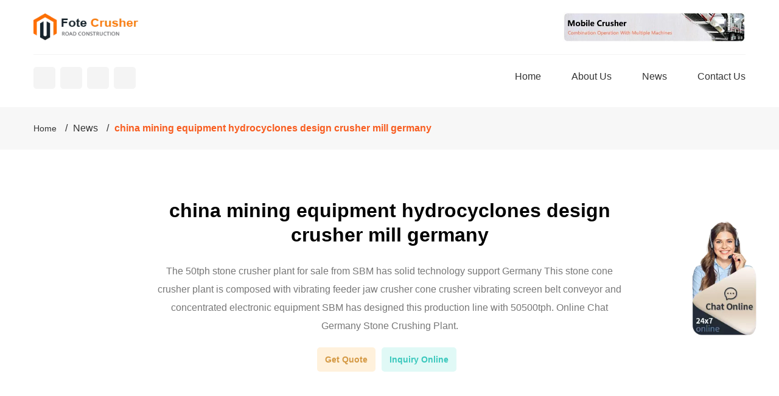

--- FILE ---
content_type: text/html; charset=utf-8
request_url: https://pravovadopomoga.org/germany/49itu6hh/china.html
body_size: 8150
content:
<!DOCTYPE html>
<html lang="en">
<head>
  <meta charset="utf-8">
  <meta name="viewport" content="width=device-width, initial-scale=1,minimum-scale=1, maximum-scale=1,user-scalable=no">
  <meta name="renderer" content="webkit">
  <meta name="force-rendering" content="webkit">
  <meta http-equiv="X-UA-Compatible" content="Chrome=1,IE=Edge">
  <meta name="apple-mobile-web-app-status-bar-style" content="blank">
  <meta name="apple-mobile-web-app-capable" content="yes">
  <meta name="format-detection" content="telephone=no,address=no">
  <meta name="applicable-device" content="pc,mobile">
  <title>china mining equipment hydrocyclones design crusher mill germany - Fote</title>
  <meta name="keywords" content="Crusher,china mining equipment hydrocyclones design crusher mill germany">
  <meta name="description" content="The 50tph stone crusher plant for sale from SBM has solid technology support Germany This stone cone crusher plant is composed with vibrating feeder jaw crusher cone crusher vibrating screen belt conveyor and concentrated electronic equipment SBM has designed this production line with 50500tph. Online Chat Germany Stone Crushing Plant.">
  <link href="/css/index.css" rel="stylesheet" type="text/css">
  <script type="application/ld+json">
        {
                "@context": "https://schema.org/",
                "@type": "Product",
                "name": "quartz mineral jaw crusher with competitive price",
                "image" : "/static/images/crusher/vibrating-screen/vibrating-screen-14.webp",
                "brand": {
                        "@type": "Brand",
                        "name": "Fote"
                },
                "aggregateRating": {
                        "@type": "AggregateRating",
                        "ratingValue": "94",
                        "ratingCount": "2545",
                        "bestRating" : "100"
                },
                "offers": {
                        "@type": "AggregateOffer",
                        "lowPrice": "4206.00",
                        "highPrice": "88384.00",
                        "priceCurrency": "USD"
                }
        }
  </script>
</head>
<body>  <ins data-ad-channel="b1abb8ba140ddacf357f0dd10203906a" data-biqdiq-init></ins>

  <div class="Page241Head">
    <div class="container Page241HeadTop clearfix">
      <a href="/" class="logo"><img src="/images/logo.png" alt="logo"></a>
      <p><img src="/images/header-add-banner.jpg" alt="header-add-banner"></p>
    </div>
    <div class="container Page241HeadBom clearfix">
      <span class="Page241HeadBomShare swt clearfix"><i class="fa-twitter"></i><i class="fa-facebook-f"></i><i class="fa-skype"></i><i class="fa-linkedin"></i></span>
      <ul class="Page241HeadBomNav clearfix">
        <li>
          <a href="/">Home</a>
        </li>
        <li>
          <a rel="nofollow" href="/about.html">About Us</a>
        </li>
        <li>
          <a href="/news/">News</a>
        </li>
        <li>
          <a rel="nofollow" href="/contact.html">Contact Us</a>
        </li>
      </ul>
<span type="button" class="Page241HeadBomMenu"><i class="icon-bar"></i></span>
    </div>
  </div>
  <div class="Page241Bread">
    <ol class="container">
      <li>
        <a href="/">Home</a>
      </li>
      <li>
        News
      </li>
      <li><span>china mining equipment hydrocyclones design crusher mill germany</span></li>
    </ol>
  </div>
  <div class="Page241BlogOne container">
    <h1>china mining equipment hydrocyclones design crusher mill germany</h1>
    <p>The 50tph stone crusher plant for sale from SBM has solid technology support Germany This stone cone crusher plant is composed with vibrating feeder jaw crusher cone crusher vibrating screen belt conveyor and concentrated electronic equipment SBM has designed this production line with 50500tph. Online Chat Germany Stone Crushing Plant.</p>
    <p class="insideProTopbtn"><a rel="nofollow" href="/contact.html">Get Quote</a><span class="swt">Inquiry Online</span></p>
  </div>
  <ul class="Page241BlogThree container">
    <li>
      <div class="Page241BlogThreeTop">
        <h3>China Fine Screening Equipment Stone Crushing Equipment</h3>
<span class="Page241BlogThreeBtn swt"><i class="fa-mail-reply"></i>Get Quote</span>
      </div>
      <p>Henan Yuanren Mining Equipment Co.,Ltd: Fine Sieving Equipment manufacturer, fracking sand screen, large capacity, 20-40-80-120 mesh separator, quarry crushing plant factory, crushing and screening equipment export, mobile crushing and screening plant manufacturing from China.</p>
    </li>
    <li>
      <div class="Page241BlogThreeTop">
        <h3>Hydrocyclone Manufacturers Suppliers Manufacturer</h3>
<span class="Page241BlogThreeBtn swt"><i class="fa-mail-reply"></i>Get Quote</span>
      </div>
      <p>Hydrocyclone Design Professional Manufacturer Hydrocyclone Separator. Country/Region: China. Main Products: Mining Equipment,Gravity Separation Machine,Flotation Machine,Screening Equipment,Washing Machine. Total Revenue: US$1 Million - US$2.5 Million. Top 3 Markets:</p>
    </li>
    <li>
      <div class="Page241BlogThreeTop">
        <h3>KREBS cyclones for mining and industrial FLSmidth</h3>
<span class="Page241BlogThreeBtn swt"><i class="fa-mail-reply"></i>Get Quote</span>
      </div>
      <p>For almost 70 years, KREBS cyclone technology has been the preferred separation technology for mining and industrial applications. A hydrocyclone, also known simply as a cyclone, is a centrifugal device with no moving parts. It can be used to concentrate slurries, classify solids in liquid suspensions, degrit liquids, and for washing or ...</p>
    </li>
    <li>
      <div class="Page241BlogThreeTop">
        <h3>Crushers Grinding Mill Mobile Crusher Machine For Quarry</h3>
<span class="Page241BlogThreeBtn swt"><i class="fa-mail-reply"></i>Get Quote</span>
      </div>
      <p>K&W Mining Machinery. K&W Mining Machinery is a World leader in the design, manufacture and supply of specialist crushing & screening equipment for the mining, aggregates, recycling and process industries. Our goal is to provide the finest-quality products and services to our customers and to do so more efficiently and economically than our ...</p>
    </li>
    <li>
      <div class="Page241BlogThreeTop">
        <h3>China Jaw Crusher manufacturer Crusher Stone Crusher</h3>
<span class="Page241BlogThreeBtn swt"><i class="fa-mail-reply"></i>Get Quote</span>
      </div>
      <p>Apr 10, 2011 Jaw Crusher, Crusher, Stone Crusher, Cone Crusher, Crushing Plant, Mining Equipment, rock crusher, impact crusher, crusher plant, mining machine Company Introduction Shanghai Shituo Machinery Co., Ltd. is specialized in R&D, manufacture, sales for stone crushing &screening equipments.</p>
    </li>
    <li>
      <div class="Page241BlogThreeTop">
        <h3>China Crusher manufacturer Cone Crusher Jaw Crusher</h3>
<span class="Page241BlogThreeBtn swt"><i class="fa-mail-reply"></i>Get Quote</span>
      </div>
      <p>Jan 26, 2021 Crusher, Cone Crusher, Jaw Crusher, Impact Crusher, Sand Making Machine, Vibrating Screen, Sand Washing Machine, Vibrating Feeder, Mineral Processing Equipment, Grinding Mill Company Introduction Shanghai Shunky Machinery Co., Ltd., is a joint-stock enterprise which specializes in manufactuering large and medium-sized crushers.</p>
    </li>
    <li>
      <div class="Page241BlogThreeTop">
        <h3>Gold Mining Equipment 911Metallurgist</h3>
<span class="Page241BlogThreeBtn swt"><i class="fa-mail-reply"></i>Get Quote</span>
      </div>
      <p>911MPE has small gold mining equipment for sale and more specifically mineral processing equipment.Our equipment is best used in small scale extractive metallurgy operations operated by small miners or hobbyist prospectors and mining fanatics. 911MPE’ offers gold mining equipment as well as processing equipment applicable to most any base metals: copper, lead, zinc, nickel, tin, …</p>
    </li>
    <li>
      <div class="Page241BlogThreeTop">
        <h3>China Rubber Screen Panel manufacturer Slurry Pump</h3>
<span class="Page241BlogThreeBtn swt"><i class="fa-mail-reply"></i>Get Quote</span>
      </div>
      <p>Mar 19, 2015 Jiangxi Naipu Mining Machinery and New Materials Co., Ltd is a high-tech enterprise, manufacturing large-sized mining equipment, slurry pumps and rubber spares. With its headquarter located in Shangrao Economic Development Zone, Jiangxi, it yields an annual output value of 38 million dollars, owns 80 machines as of 8000-ton, 3800-ton vacuum ...</p>
    </li>
    <li>
      <div class="Page241BlogThreeTop">
        <h3>belt conveyor from Germany Mining amp Quarry Plant</h3>
<span class="Page241BlogThreeBtn swt"><i class="fa-mail-reply"></i>Get Quote</span>
      </div>
      <p>Aug 24, 2013 conveyor belt in germany. Shanghai kefid machinery Co.,Ltd (kefid) is a professional manufacturer and exporter of mining equipment, such as: crushing plant, mobile crushers, grinding mill …</p>
    </li>
    <li>
      <div class="Page241BlogThreeTop">
        <h3>China Cone Crusher manufacturer Jaw Crusher Stone</h3>
<span class="Page241BlogThreeBtn swt"><i class="fa-mail-reply"></i>Get Quote</span>
      </div>
      <p>Feb 28, 2019 Cone Crusher, Jaw Crusher, Stone Crusher, Vsi Sand Making Machine, Ball Mill, Mobile Crusher, Virating Screen, Impact Crusher, Stone Crushing Line, Sand Making Line Company Introduction Shanghai Veking Heavy Industries Co., Ltd is a famous mining equipment manufacturer in Shanghai, China with an area of 30 thousand m2 which includes 15, 000 m2 ...</p>
    </li>
    <li>
      <div class="Page241BlogThreeTop">
        <h3>China Jaw Crusher manufacturer Stone Crusher Mobile</h3>
<span class="Page241BlogThreeBtn swt"><i class="fa-mail-reply"></i>Get Quote</span>
      </div>
      <p>China Jaw Crusher supplier, Stone Crusher, Mobile Crusher Manufacturers/ Suppliers - Xuzhou East Power International Trading Co., Ltd.</p>
    </li>
    <li>
      <div class="Page241BlogThreeTop">
        <h3>China Vibrating Screen manufacturer Belt Conveyor Screw</h3>
<span class="Page241BlogThreeBtn swt"><i class="fa-mail-reply"></i>Get Quote</span>
      </div>
      <p>May 18, 2021 China Vibrating Screen supplier, Belt Conveyor, Screw Conveyor Manufacturers/ Suppliers - Xinxiang Dayong Vibration Equipment Co., Ltd.</p>
    </li>
    <li>
      <div class="Page241BlogThreeTop">
        <h3>Henan Mining Machinery and Equipment Manufacturer</h3>
<span class="Page241BlogThreeBtn swt"><i class="fa-mail-reply"></i>Get Quote</span>
      </div>
      <p>mining machinery lube design Grinding Mill China. mining machinery lube design. ... hammer mill suppliers uk United Kingdom; ... mining equipment lubrication system-Mining Equipment For Sale. ... buy used river sand pump machine from germany; vibrating screen design 1200tph electro zavod; ... Ore beneficiation equipment, sand making equipment ...</p>
    </li>
    <li>
      <div class="Page241BlogThreeTop">
        <h3>sea sand washing machine hydrocyclone</h3>
<span class="Page241BlogThreeBtn swt"><i class="fa-mail-reply"></i>Get Quote</span>
      </div>
      <p>Sand Washing - Hydrocyclones | ALMO Process Technology, Inc. Sand Washing Plants and Hydrocyclones.GOSAG S.A. offers its clients joint experience, both for the traditional applications of this machine (washing different minerals, washing sand used in building materials and other industrial uses, treating bentonite sludge, etc.) and for new applications such as...</p>
    </li>
    <li>
      <div class="Page241BlogThreeTop">
        <h3>germany based sand crusher equipment</h3>
<span class="Page241BlogThreeBtn swt"><i class="fa-mail-reply"></i>Get Quote</span>
      </div>
      <p>crusher equipment german - themadreven. Crushing Equipment In German - farynajan.pl. German crushing manufacturer company . is a small rock crusher equipment and grinding mill machinery manufacturer in china. . jaw crusher plant for sale, . get price and support online german construction equipment manufacturers . german crushing plant . 200th cone stone crushing equipment from …</p>
    </li>
    <li>
      <div class="Page241BlogThreeTop">
        <h3>Ball Mill Design Of Hydrocyclone</h3>
<span class="Page241BlogThreeBtn swt"><i class="fa-mail-reply"></i>Get Quote</span>
      </div>
      <p>Lowest Price Mining MachineryBall Mill For Gold Ore . 1.Description . The ball mill is a key equipment to grind thecrushed materials it can grind various ores and other materials with dry type and wet. Hydrocyclone Crusher Sulfatehydrocyclone Design Hydrocyclone Crusher Sulfatehydrocyclone Design.</p>
    </li>
    <li>
      <div class="Page241BlogThreeTop">
        <h3>FLSmidth Driving sustainable productivity</h3>
<span class="Page241BlogThreeBtn swt"><i class="fa-mail-reply"></i>Get Quote</span>
      </div>
      <p>FLSmidth provides sustainable productivity to the global mining and cement industries. We deliver market-leading engineering, equipment and service solutions that enable our customers to improve performance, drive down costs and reduce environmental impact.</p>
    </li>
    <li>
      <div class="Page241BlogThreeTop">
        <h3>gold belt hopper hanging grinding ball mill Mechanic</h3>
<span class="Page241BlogThreeBtn swt"><i class="fa-mail-reply"></i>Get Quote</span>
      </div>
      <p>gold belt hopper hanging grinding ball mill. Grinding The SAG mill feed conveyor is designed to deliver reclaimed material from the stockpile to the SAG mill at an instantaneous design throughput of 1,021 stph, based on 90% availability. The grinding circuit design includes one SAG mill with a discharge trommel, one pebble crusher, one ball ...</p>
    </li>
    <li>
      <div class="Page241BlogThreeTop">
        <h3>ball mill machine in china 1</h3>
<span class="Page241BlogThreeBtn swt"><i class="fa-mail-reply"></i>Get Quote</span>
      </div>
      <p>iron ore mining equipment iron ore crusher machine iron ore ; List Of Crusher Manufacturers In Rajasthan ; Small Crushing Machines For Gold ; air grinder supplier ; brick machine indiabrick machine made in germany ; mining crusher for sell in zimbabwe ; rod mill vs ball mill ; sayaji jaw crushers size and rates indonesia ; TON cone crusher for sale</p>
    </li>
    <li>
      <div class="Page241BlogThreeTop">
        <h3>SAG Mill Trommel Screens Multotec</h3>
<span class="Page241BlogThreeBtn swt"><i class="fa-mail-reply"></i>Get Quote</span>
      </div>
      <p>The SAG mill trommel screen provides a simple mechanism to classify large volumes of mill product.. Many designers and mill operators believe that the benefits of simplicity and the ability to handle throughputs in excess of 5 000 tph of solids make trommels the preferred equipment for this application.</p>
    </li>
    <li>
      <div class="Page241BlogThreeTop">
        <h3>Goethite mining equipment and processing</h3>
<span class="Page241BlogThreeBtn swt"><i class="fa-mail-reply"></i>Get Quote</span>
      </div>
      <p>Goethite mining processing. In the goethite mining process we need firstthe jaw crusher for the preliminary crushing, when goethite ores are crushed in a reasonable fineness. The crushed ores will be sent to ball mill by upgrading machines and vibrating feeder.The ball mill will grindgoethite ore future.</p>
    </li>
    <li>
      <div class="Page241BlogThreeTop">
        <h3>Cone Crusher crushing equipment crusher machine jaw</h3>
<span class="Page241BlogThreeBtn swt"><i class="fa-mail-reply"></i>Get Quote</span>
      </div>
      <p>Shanghai Joyal Machinery Co., Ltd.devoted herself into manufacturing of industrial stone crushing & screening equipment, grinding mills and mining equipment. Our company has already formed a full set of modern production line, the main products are Jaw Crushers, Cone Crushers, Impact Crushers, VSI Sand Crushers,Sand Washers, Ultra fine Roller ...</p>
    </li>
    <li>
      <div class="Page241BlogThreeTop">
        <h3>barite crushers and grinders in usa Prominer Shanghai</h3>
<span class="Page241BlogThreeBtn swt"><i class="fa-mail-reply"></i>Get Quote</span>
      </div>
      <p>Prominer has been devoted to mineral processing industry for decades and specializes in mineral upgrading and deep processing. With expertise in the fields of mineral project development, mining, test study, engineering, technological processing..</p>
    </li>
    <li>
      <div class="Page241BlogThreeTop">
        <h3>China Pellet Mill With Crusher China Pellet Mill With</h3>
<span class="Page241BlogThreeBtn swt"><i class="fa-mail-reply"></i>Get Quote</span>
      </div>
      <p>A wide variety of pellet mill with crusher options are available to you, such as 1 year, 5 years, and 6 months. You can also choose from germany. As well as from easy to operate, high productivity, and long service life. And whether pellet mill with crusher is manufacturing plant, hotels, or farms.</p>
    </li>
    <li>
      <div class="Page241BlogThreeTop">
        <h3>Hydrocyclone Multotec</h3>
<span class="Page241BlogThreeBtn swt"><i class="fa-mail-reply"></i>Get Quote</span>
      </div>
      <p>Multotec hydrocyclones are used across the world for applications in mineral processing, manufacturing, food processing, waste water treatment and other industries.. This industry-proven product range of classification, dense medium and tailings dam cyclones has been optimised over hundreds of applications across the world to improve classification efficiency, provide greater lifespan and ...</p>
    </li>
    <li>
      <div class="Page241BlogThreeTop">
        <h3>designing a hydrocyclone</h3>
<span class="Page241BlogThreeBtn swt"><i class="fa-mail-reply"></i>Get Quote</span>
      </div>
      <p>Hydrocyclones an overview ScienceDirect Topics. Hydrocyclones are generally operated vertically with the spigot at the lower end, hence the coarse product is called the underflow and the fine product, leaving the vortex finder, the overflow Figure 1 schematically shows the principal flow and design features of a typical hydrocyclone: the two vortices, the tangential feed inlet and the axial ...</p>
    </li>
    <li>
      <div class="Page241BlogThreeTop">
        <h3>Hydrocyclone Design Calculation Crusher quarry mining</h3>
<span class="Page241BlogThreeBtn swt"><i class="fa-mail-reply"></i>Get Quote</span>
      </div>
      <p>Hydrocyclone - Wikipedia, the free encyclopedia. Design . A hydrocyclone is a classifier that has two exits on the axis: the smaller on the bottom (underflow or reject) and a …</p>
    </li>
    <li>
      <div class="Page241BlogThreeTop">
        <h3>Cavex 174 DE Weir Group</h3>
<span class="Page241BlogThreeBtn swt"><i class="fa-mail-reply"></i>Get Quote</span>
      </div>
      <p>The Cavex DE hydrocyclone is a double efficiency classification unit, working in a single stage without intermediate pumping. It is designed to be extremely efficient, improving two aspects of classification: by-pass of fines to the underflow and the misplacement of coarse particles in the overflow. This hydrocyclone is ideal for grinding ...</p>
    </li>
    <li>
      <div class="Page241BlogThreeTop">
        <h3>Gold Milling Machine For Small Scale Production Germany</h3>
<span class="Page241BlogThreeBtn swt"><i class="fa-mail-reply"></i>Get Quote</span>
      </div>
      <p>germany portable gold mill for ... of affordable and reliable small scale gold mining equipment to the small scale ... miner with ore production ... Read more small scale gold milling plants - Gold Ore Crusher</p>
    </li>
    <li>
      <div class="Page241BlogThreeTop">
        <h3>AUTOMATION ADVANCED CONTROL EXPERT ACE</h3>
<span class="Page241BlogThreeBtn swt"><i class="fa-mail-reply"></i>Get Quote</span>
      </div>
      <p>BALL MILL ACE 5 CRUSHER ACE 6 SUCCESS STORY: COMPA A MINERA DO A IN S DE COLLAHUASI 7 ... the hydrocyclones ... • Protect feeder and reduce crusher stress • Protect equipment from high torque, current, temperature and vibration</p>
    </li>
    <li>
      <div class="Page241BlogThreeTop">
        <h3>Mining and quarrying machinery and equipment China</h3>
<span class="Page241BlogThreeBtn swt"><i class="fa-mail-reply"></i>Get Quote</span>
      </div>
      <p>CHINA - Xinxiang. 1.Company Profile: Henan Pingyuan Mining Machinery Co., Ltd., a professional machinery manufacturer with over 20 years OEM experience, is located in the urban center of Xinxiang City, Henan Province,... Supplier of: Mining and quarrying - machinery and equipment. To page.</p>
    </li>
    <li>
      <div class="Page241BlogThreeTop">
        <h3>wet rod mill ball mill machine Prominer Shanghai</h3>
<span class="Page241BlogThreeBtn swt"><i class="fa-mail-reply"></i>Get Quote</span>
      </div>
      <p>Rod mill,Ball mill, wet pan mill supplier - Mineral . Jun 20, 2020& 0183;& 32;Ball Mill Brief Introduction of Ball Mill. Ball mill is the key equipment for grinding after the crushing process in the beneficiation plant, it is used to grind kinds of materials such as copper ore, gold ore, magnetite ore, quartz, lead zinc ore, feldspar and other materials into fine powder 20-75 micrometer.</p>
    </li>
    <li>
      <div class="Page241BlogThreeTop">
        <h3>Stone Crusher From China For Sale In Germany</h3>
<span class="Page241BlogThreeBtn swt"><i class="fa-mail-reply"></i>Get Quote</span>
      </div>
      <p>Crusher for sale From China Zenith.powder Crusher for sale in Malaysia.This page is about the zenith crusher,The crushers includes jaw crusher,Rock Breaker,cone … Click & Chat Now Hammer crusher working, sale ,design,manufacturer,south africa, germany</p>
    </li>
    <li>
      <div class="Page241BlogThreeTop">
        <h3>hydrocyclone performance calculation</h3>
<span class="Page241BlogThreeBtn swt"><i class="fa-mail-reply"></i>Get Quote</span>
      </div>
      <p>Hydrocyclone Design Sizing Parameters Here is a hydrocyclone sizing calculator with immediate access to all design equations needed for your hydrocyclone design calculation in an online XLS spreadsheet format Based on first principles of hydrocyclone theory and equations, this quasi design software lets you enter all cyclone design parameters such as cut size, D50, D60 (efficiency calculation</p>
    </li>
    <li>
      <div class="Page241BlogThreeTop">
        <h3>cyclone in gold ore processing</h3>
<span class="Page241BlogThreeBtn swt"><i class="fa-mail-reply"></i>Get Quote</span>
      </div>
      <p>gold grinding trash screen--Henan Mining Heavy Machinery Co., Ltd. sand screen cyclone washer -- China Mining Equipment CO.,Ltd. cyclone sand washer cgm crusher ... Mini gold ore processing plant with a capacity to process . Read more</p>
    </li>
    <li>
      <div class="Page241BlogThreeTop">
        <h3>Hydrocyclone Theory Mining Equipment</h3>
<span class="Page241BlogThreeBtn swt"><i class="fa-mail-reply"></i>Get Quote</span>
      </div>
      <p>Mining equipment shaking 2006 6 27 183 jiangxi gandong mining equipment machinery manufacturer is a large beneficiation service company specialied in designing manufacturing installing and debugging of mining equipment as well as providing flow sheet demine equipment …</p>
    </li>
    <li>
      <div class="Page241BlogThreeTop">
        <h3>Hydrocyclone Mining Equipment Manufacturer Mining</h3>
<span class="Page241BlogThreeBtn swt"><i class="fa-mail-reply"></i>Get Quote</span>
      </div>
      <p>Hydrocyclones first appeared in dutch in the late 1800s, Hidrociclon is an equipment that uses rotary current to classify, separate or sort coarse particles of sewage. It widely used in mine processing such as aggregates, hard rock mining, sand, industrial minerals, coal and more. Because the equipment without moving parts, take up small areas, process high volumes and relatively cheap.</p>
    </li>
    <li>
      <div class="Page241BlogThreeTop">
        <h3>China Crusher Mill China Crusher Mill Manufacturers and</h3>
<span class="Page241BlogThreeBtn swt"><i class="fa-mail-reply"></i>Get Quote</span>
      </div>
      <p>Alibaba.com offers 54,827 crusher mill products. About 11% of these are grinding equipment, 5% are flour mill, and 3% are mine mill. A wide variety of crusher mill options are available to you, such as more than 5 years. You can also choose from none, egypt, and germany. As well as from competitive price, automatic, and easy to operate.</p>
    </li>
    <li>
      <div class="Page241BlogThreeTop">
        <h3>China Ball Mill manufacturer Jaw Crusher Impact Crusher</h3>
<span class="Page241BlogThreeBtn swt"><i class="fa-mail-reply"></i>Get Quote</span>
      </div>
      <p>Ball Mill, Jaw Crusher, Impact Crusher manufacturer / supplier in China, offering Washed Quartz Sand Dewatering Sieve Linear Dewatering Screen, Fine Sand Recycling Machine Equipment with Hydrocyclones Dewatering Screen, High Frequency Mining Linear Sand Dewatering Vibrating Screen Machine and so on.</p>
    </li>
    <li>
      <div class="Page241BlogThreeTop">
        <h3>China Gold Mining Equipment Gold Mining Equipment</h3>
<span class="Page241BlogThreeBtn swt"><i class="fa-mail-reply"></i>Get Quote</span>
      </div>
      <p>China Gold Mining Equipment manufacturers - Select 2021 high quality Gold Mining Equipment products in best price from certified Chinese Mining Machine, Mineral Processing Machine suppliers, wholesalers and factory on Made-in-China.com</p>
    </li>
    <li>
      <div class="Page241BlogThreeTop">
        <h3>Ball Mill for Sale Grinding Machine JXSC Mining</h3>
<span class="Page241BlogThreeBtn swt"><i class="fa-mail-reply"></i>Get Quote</span>
      </div>
      <p>Ball mill is the key equipment for grinding materials. those grinding mills are widely used in the mining process, and it has a wide range of usage in grinding mineral or material into fine powder, such as gold, iron，zinc ore, copper, etc.. JXSC Mining produce reliable effective ball mill for long life and minimum maintenance, incorporate many of the qualities which have made us being ...</p>
    </li>
    <li>
      <div class="Page241BlogThreeTop">
        <h3>Crushing amp Culling Machine China Crusher Wood Chipper</h3>
<span class="Page241BlogThreeBtn swt"><i class="fa-mail-reply"></i>Get Quote</span>
      </div>
      <p>View reliable Crushing & Culling Machine manufacturers on Made-in-China.com. This category presents Crusher, Wood Chipper, from China Crushing & Culling Machine suppliers to global buyers.</p>
    </li>
  </ul>
  <p class="Page241Four container"><img src="/images/bottom-add-banner.jpg" alt=""></p>
  <div class="Page241BlogFive container">
    <ul class="clearfix">
      <li>
         gold mining seminar in chile
      </li>
      <li>
         crusher mini equipment from jordan
      </li>
      <li>
         buy crusher in ukraine for foam
      </li>
      <li>
         masala crusher equipment togo
      </li>
      <li>
         crusher mines for sale in australia
      </li>
      <li>
         ore mineral processing plants guinea
      </li>
      <li>
         kyrgyzstan small ball press machine equipment
      </li>
      <li>
         large calcium carbonate magnetic separator in madras india south asia
      </li>
      <li>
         efficient environmental river pebble milling production line sell in brazil
      </li>
      <li>
         large gangue crusher from rwanda
      </li>
      <li>
         heavy equipment jaw crusher manufacturing plant in ghana
      </li>
      <li>
         send hand stone crusher machine in malaysia
      </li>
      <li>
         used mining equipment for sale in russia
      </li>
      <li>
         copper copper crusher in malaysia
      </li>
      <li>
         foot foot cone crusher installation in saudi arabia
      </li>
      <li>
         maintenance of a ball mill designed by east-kazakhstan cr
      </li>
      <li>
         much does paving equipment cost in zimbabwe
      </li>
      <li>
         madagascar lizenithne crushing plants
      </li>
      <li>
         chinese small scale mining investors grinding mill china
      </li>
      <li>
         algeria magnetic separating plant for sale
      </li>
    </ul>
  </div>
  <div class="Page241Con">
    <div class="container clearfix">
      <div class="Page241ConFr">
        <div class="Page241ConFrTop">
          <p class="Page241ConFrTit">Request A Quote</p>
          <p class="Page241ConFrTxt">We believe that customer service comes first.</p>
          <script src="/js/ly.js"></script>
        </div>
        <ul class="Page241ConFrBom clearfix">
          <li>
            <strong>600+</strong>
            <p>More than 600 large and medium-sized digital processing equipment</p>
          </li>
          <li>
            <strong>2300+</strong>
            <p>More than 2,300 front-line technicians and after-sales service personnel</p>
          </li>
        </ul>
      </div>
      <div class="Page241ConFl clearfix">
        <ul>
          <li>
          </li>
<li>
        </li>
</ul>
      </div>
    </div>
  </div>
  <div class="footer">
    <p>Copyright © 2021.Fote Crusher Mining Machinery Co., ltd. all rights reserved.<a href="/sitemap.xml">sitemap</a></p>
  </div>
  <div class="dbzw dbzw17">
    <div class="dbfl dbfl17 clearfix">
      <a class="btn btn2" rel="nofollow" href="/contact.html">Message</a> <span class="btn btn3 swt">Online Chat</span>
    </div>
  </div>
  <div class="rlfl rlfl20 swt"><img src="/images/customer/swt.png" alt="swt"></div>
  <div class="sltp sltpone sltp11" id="sltp"></div>
  <script src="/js/jquery.min.js"></script> 
  <script src="/js/index.js"></script>
<script defer src="https://static.cloudflareinsights.com/beacon.min.js/vcd15cbe7772f49c399c6a5babf22c1241717689176015" integrity="sha512-ZpsOmlRQV6y907TI0dKBHq9Md29nnaEIPlkf84rnaERnq6zvWvPUqr2ft8M1aS28oN72PdrCzSjY4U6VaAw1EQ==" data-cf-beacon='{"version":"2024.11.0","token":"1801cd8659254062a762838dc5eafd7a","r":1,"server_timing":{"name":{"cfCacheStatus":true,"cfEdge":true,"cfExtPri":true,"cfL4":true,"cfOrigin":true,"cfSpeedBrain":true},"location_startswith":null}}' crossorigin="anonymous"></script>
</body>
</html>


--- FILE ---
content_type: text/css;charset=UTF-8
request_url: https://pravovadopomoga.org/css/index.css
body_size: 6582
content:
@charset "utf-8";
html,body{-webkit-overflow-scrolling:touch;-moz-overflow-scrolling:touch;}
html, body, div, h1, h2, h3, h4, h5, h6, ul, ol, dl, li, dt, dd, p, blockquote,pre, form, fieldset,figure,figcaption, table, th, td img{margin:0;padding:0;}
a, abbr, acronym, address, big, blockquote, body, caption, cite, code, dd, dl, dt, fieldset, form, h1,time, h2, h3, h4, h5, h6, html, img, ins, kbd, label, legend, li, ol, p, pre, q, s, samp, small, span, strike, strong, ul{margin:0;padding:0;border:0;outline:0;vertical-align:baseline;}
body{font-family:sans-serif,Arial,"Open Sans","Heiti SC","Helvetica","HelveticaNeue","Droidsansfallback","Droid Sans";text-align:left;margin:0 auto;background:#fff;font-style:normal;font-weight:400;color:#333;}
article, aside, details, figcaption, figure, footer, header, hgroup, menu, nav, section{display:block;}
.transition{transition:all 0.5s;-webkit-transition:all 0.5s;-moz-transition:all 0.5s;}
*{-webkit-box-sizing:border-box;-moz-box-sizing:border-box;box-sizing:border-box;-webkit-touch-callout:none;}
a:link,a:active,a:visited,a:hover{-webkit-tap-highlight-color:rgba(0,0,0,0);-webkit-tap-highlight-color:transparent;}
button{border-radius:0px;-webkit-border-radius:0px;outline:none;}
input,select{border-radius:0;outline:none;}
input:-ms-clear{display:none;}/*消除 IE10 里面的那个叉号*/
input,textarea{border:0;-webkit-appearance:none;font-family:sans-serif,Arial,"Open Sans","Heiti SC","Helvetica","HelveticaNeue","Droidsansfallback","Droid Sans";}
textarea{resize :none;outline:none;}/*去掉提交框右下角箭头*/
img{border:0;vertical-align:middle;}/*让链接里的 img 无边框；清除图片间距*/
td{padding:8px 5px;}
ul,li{list-style:none;}
button{cursor:pointer;}/*这个可以不用*/
/*全局的字体链接*/
a:link,a:visited{color:#333;text-decoration:none;}
a:hover,a:active{color:#ff6f00;text-decoration:none;}
.clearfix:after{content:".";display:block;height:0;clear:both;visibility:hidden;font-size:0px;}
.container{clear:both;width:100%;margin:0 auto;padding:0px;}
img{MAX-WIDTH:100%!important;HEIGHT:auto!important;_width:expression(this.width > 100% ? "100%" :this.width)!important;}
h1,h2,h3,h4,h5,h6{margin:0px;color:#000;}
h1{font-size:22px;line-height:30px;}
h2{font-size:20px;line-height:30px;}
h3{font-size:18px;line-height:30px;}
h4{font-size:18px;line-height:30px;}
body,p{font-size:14px;line-height:24px;}
@media (min-width:576px){
.container{width:540px;}
}
@media (min-width:782px){
.container{width:750px;}
h1{font-size:24px;line-height:30px;}
h2{font-size:22px;line-height:30px;}
h3{font-size:20px;}
h4{font-size:18px;line-height:30px;}
body,p{font-size:16px;line-height:30px;}
}
@media (min-width:992px){
.container{width:980px;}
h1{font-size:28px;line-height:35px;}
h2{font-size:26px;line-height:35px;}
h3{font-size:22px;line-height:35px;}
}
@media (min-width:1280px){
.container{width:1170px;}
h1{font-size:32px;line-height:40px;}
h2{font-size:28px;line-height:40px;}
h3{font-size:24px;}
}
/*Page241Head*/ 
.Page241Head{clear:both;display:block;position:relative;z-index:100;}
.Page241Head .Page241HeadTop{padding:20px;border-bottom:1px solid #f3f3f3;}
.Page241Head .Page241HeadTop .logo{float:left;width:110px;}
.Page241Head .Page241HeadTop p{display:none;}
.Page241Head .Page241HeadBom{padding:20px;position:relative;}
.Page241Head .Page241HeadBom .Page241HeadBomShare{text-align:center;overflow:hidden;float:left;}
.Page241Head .Page241HeadBom .Page241HeadBomShare i{height:36px;width:36px;line-height:36px;text-align:center;background-color:#f4f4f4;border-radius:5px;margin-right:8px;display:inline-block;}
.Page241Head .Page241HeadBom .Page241HeadBomNav{display:none;}
.Page241Head .Page241HeadBom .Page241HeadBomNav.in{clear:both;display:block;padding-bottom:20px;position:absolute;left:0px;width:100%;top:76px;padding:20px;background: #ff6f00;}
.Page241Head .Page241HeadBom .Page241HeadBomNav.in li{clear:both;display:block;padding:8px 0px;text-align:left;}
.Page241Head .Page241HeadBom .Page241HeadBomNav.in li a{font-size:14px;line-height:24px;color:#fff;display:inline-block;text-transform:uppercase;font-weight:500;}
.Page241Head .Page241HeadBom .Page241HeadBomMenu{float:right;width:24px;height:25px;position:relative;cursor:pointer;display:inline-block;margin-right:0px;margin-left:15px;margin-top:5px;}
.Page241Head .Page241HeadBom .Page241HeadBomMenu i{position:absolute;top:50%;transform:translateY(-50%);width:100%;height:2px;background-color:#333;transition:$transition--default;}
.Page241Head .Page241HeadBom .Page241HeadBomMenu i:before{position:absolute;bottom:8px;left:0;width:100%;height:2px;background-color:#333;content:"";transition:$transition--default;}
.Page241Head .Page241HeadBom .Page241HeadBomMenu i:after{position:absolute;bottom:-8px;left:0;width:100%;height:2px;background-color:#333;content:"";}
.Page241Head .Page241HeadBom .Page241HeadBomMenu.in i{background-color:#f85d20;}
.Page241Head .Page241HeadBom .Page241HeadBomMenu.in i:before{width:80%;background-color:#f85d20;}
.Page241Head .Page241HeadBom .Page241HeadBomMenu.in i:after{background-color:#f85d20;width:60%;}
@media (min-width:576px){
    .Page241Head .Page241HeadTop{padding-right:0px;padding-left:0px;}
    .Page241Head .Page241HeadBom{padding-right:0px;padding-left:0px;}
}
@media (min-width:782px){
    .Page241Head .Page241HeadTop .logo{width:140px;margin-top:7px;}
    .Page241Head .Page241HeadTop p{float:right;display:block;width:300px;margin-left:110px;}
    .Page241Head .Page241HeadBom .Page241HeadBomMenu{display:none;}
    .Page241Head .Page241HeadBom .Page241HeadBomNav{float:right;display:block;}
    .Page241Head .Page241HeadBom .Page241HeadBomNav li{float:left;margin-left:30px;line-height:32px;font-size:16px;}
    .Page241Head .Page241HeadBom .Page241HeadBomShare i:hover{background:#f85d20;color:#fff;}
}
@media (min-width:992px){
    .Page241Head .Page241HeadBom .Page241HeadBomNav li{margin-left:40px;}
}
@media (min-width:1280px){
    .Page241Head .Page241HeadTop .logo{margin-top:2px;width:176px;}
    .Page241Head .Page241HeadBom .Page241HeadBomNav li{margin-left:50px;}
}
/*Page241Tit*/
.Page241Tit{clear:both;display:block;overflow:hidden;padding-bottom:15px;}
.Page241Tit h2{float:left;text-transform:capitalize;text-align:center;;}
.Page241Tit a{float:right;line-height:40px;}
@media (min-width:782px){
    .Page241Tit span i:hover{background:#ff6f00;color:#fff;}
}
@media (min-width:992px){
.Page241Tit{padding-bottom:25px;}
}
@media (min-width:1280px){
.Page241Tit{padding-bottom:35px;}
}
/*Page241One*/
.Page241One{padding:40px 20px;border-top:1px solid #f3f3f3;}
.Page241One .Page241OneBom{clear:both;display:block;}
.Page241OneBomFl{clear:both;display:block;overflow:hidden;}
.Page241OneBomFl li{clear:both;display:block;padding-bottom:20px;}
.Page241OneBomFl li .Page241OneBomFlPic{clear:both;display:block;overflow:hidden;position:relative;padding-top:75%;border-radius:10px;margin-bottom:20px;}
.Page241OneBomFl li .Page241OneBomFlPic img{position:absolute;left:0px;width:100%;top:0%;height:100%!important;object-fit:cover;transition:all 0.5s;}
.Page241OneBomFl li .Page241OneBomFlIcon{clear:both;display:inline-block;min-width:100px;text-align:center;padding:4px 5px;border-radius:5px;color:#222;background-color:#dcf1ff;font-size:14px;line-height:24px;}
.Page241OneBomFl li:nth-child(2) .Page241OneBomFlIcon,
.Page241OneBomFl li:nth-child(3) .Page241OneBomFlIcon{background:#ffe9d8;color:#ff6f00;}
.Page241OneBomFl li .Page241OneBomFlTit{clear:both;display:block;margin-top:5px;font-weight:bold;}
.Page241OneBomFrOne{border:1px solid #f3f3f3;border-radius:10px;text-align:center;padding:30px 15px;}
.Page241OneBomFrOne .Page241OneBomFrOnePic{border:1px solid #f3f3f3;border-radius:50000px;padding:11px;margin:0 auto 25px;width:140px;}
.Page241OneBomFrOne .Page241OneBomFrOneTit{clear:both;display:block;font-weight:bold;font-size:18px;line-height:26px;}
.Page241OneBomFrOne .Page241OneBomFrOneTxt{clear:both;display:block;color:#777;padding-top:10px;padding-bottom:20px;font-size:14px;line-height:24px;}
.Page241OneBomFrOne .Page241OneBomFrOneshare{text-align:center;clear:both;display:inline-block;overflow:hidden;padding-bottom:30px;}
.Page241OneBomFrOne .Page241OneBomFrOneshare i{height:36px;width:36px;line-height:36px;text-align:center;background-color:#ddd;border-radius:5px;margin-right:8px;display:inline-block;}
.Page241OneBomFrOne .Page241OneBomFrOneBtn{height:50px;line-height:48px;padding:0 30px;background-color:#f4f4f4;font-weight:500;border-radius:15px;clear:both;display:inline-block;font-size:14px;}
.Page241OneBomFrOne .Page241OneBomFrOneBtn i{margin-left:10px;}
.Page241One .Page241OneBom .Page241OneBomFr .Page241OneBomFrTwo{display:none;}
@media (min-width:576px){
.Page241One{padding-left:0px;padding-right:0px;}
.Page241OneBomFl li{float:left;width:49%;margin-left:2%;clear:none;}
.Page241OneBomFl li:nth-child(2n-1){margin-left:0px;clear:both;}
}
@media (min-width:782px){
    .Page241OneBomFrOne .Page241OneBomFrOneBtn:hover{color:#fff;background:#ff6f00;}
    .Page241OneBomFl li:hover .Page241OneBomFlPic img{transform:scale(1.1);}
    .Page241OneBomFrOne .Page241OneBomFrOneshare i:hover{background:#ff6f00; color:#fff;}
}
@media (min-width:992px){
.Page241One{padding-top:60px;padding-bottom:60px;}
.Page241OneBomFl{float:left;width:610px;}
.Page241OneBomFl li{width:48%;margin-left:4%;}

.Page241One .Page241OneBom .Page241OneBomFr{float:right;width:330px;}
.Page241OneBomFrOne{margin-bottom:25px;}
.Page241One .Page241OneBom .Page241OneBomFr .Page241OneBomFrTwo{display:block;}
}
@media (min-width:1280px){
.Page241OneBomFl{width:790px;}
}
/*Page241Two*/
.Page241Two{padding:40px 20px;background:#f7f7f7;}
.Page241Two .Page241TwoFl{clear:both;display:block;overflow:hidden;padding-bottom:25px;}
.Page241Two .Page241TwoFl h2{float:left;line-height:40px;}
.Page241Two .Page241TwoFl span{float:right;}
.Page241Two .Page241TwoFl span i{float:left;margin-left:10px;height:40px;width:40px;text-align:center;line-height:40px;font-size:16px;border-radius:50000px;display:inline-block;-webkit-transition:all 0.3s ease-in-out;-o-transition:all 0.3s ease-in-out;transition:all 0.3s ease-in-out;cursor:pointer;background-color:#313438;color:#ffffff;}
.Page241Two .Page241TwoFl span i:hover{background:#ff6f00;}
.Page241Two .Page241TwoFr{clear:both;position:relative;margin-left:auto;margin-right:auto;z-index:1;height:100%;overflow:hidden;width:100%;}
.Page241Two .Page241TwoFr .swiper-wrapper{position:relative;width:100%;height:100%;z-index:1;display:-webkit-box;display:-moz-box;display:-ms-flexbox;display:-webkit-flex;display:flex;-webkit-transition-property:-webkit-transform;-moz-transition-property:-moz-transform;-o-transition-property:-o-transform;-ms-transition-property:-ms-transform;transition-property:transform;-webkit-box-sizing:content-box;-moz-box-sizing:content-box;box-sizing:content-box;-webkit-transform:translate3d(0,0,0);-moz-transform:translate3d(0,0,0);-o-transform:translate(0,0);-ms-transform:translate3d(0,0,0);transform:translate3d(0,0,0);}
.Page241Two .Page241TwoFr .swiper-slide{-webkit-flex-shrink:0;-ms-flex:0 0 auto;flex-shrink:0;width:100%;height:100%;position:relative;text-align:center;display:-webkit-box;display:-ms-flexbox;display:-webkit-flex;display:flex;-webkit-box-pack:center;-ms-flex-pack:center;-webkit-justify-content:center;justify-content:center;-webkit-box-align:center;-ms-flex-align:center;-webkit-align-items:center;align-items:center;}
.Page241TwoItem{clear:both;display:block;background:#fff;transition:all 0.5s;border-radius:10px;text-align:left;width:100%;position:relative;overflow:hidden;}
.Page241TwoItem .Page241TwoFrPic{clear:both;display:block;overflow:hidden;position:relative;padding-top:100%;}
.Page241TwoItem .Page241TwoFrPic img{position:absolute;left:0px;width:100%;top:0%;height:100%!important;object-fit:cover;transition:all 0.5s;}
.Page241TwoItem .Page241TwoFrPic:before{content:'';transition:all 0.5s;position:absolute;left:0px;width:100%;bottom:0px;height:70%;background:-moz-linear-gradient(top,rgba(0,0,0,0) 0%,rgba(0,0,0,0.8) 100%);background:-webkit-linear-gradient(top,rgba(0,0,0,0) 0%,rgba(0,0,0,0.8) 100%);background:-o-linear-gradient(top,rgba(0,0,0,0) 0%,rgba(0,0,0,0.8) 100%);background:-ms-linear-gradient(top, #000000 0%,#ffffff 100%);background:linear-gradient(to bottom, rgba(0,0,0,0) 0%,rgba(0,0,0,0.8) 100%);z-index:1;}
.Page241TwoItem h3{font-size:16px;line-height:24px;transition:all 0.5s;position:absolute;left:10px;right:10px;bottom:10px;z-index:2;}
.Page241TwoItem h3 a{color:#fff;}
@media (min-width:576px){
    .Page241Two{padding-left:0px;padding-right:0px;}
    .Page241TwoItem h3{padding-bottom:5px;}
    .Page241TwoItem p{clear:both;color:#777;}
}
@media (min-width:782px){
    .Page241TwoItem p{line-height:28px;text-overflow:ellipsis;display:-webkit-box;-webkit-box-orient:vertical;-webkit-line-clamp:3;height:84px;overflow:hidden;}
    .Page241TwoItem:hover .Page241TwoFrPic img{transform:scale(1.1);}
    .Page241TwoItem:hover .Page241TwoFrPic:before{height:100%;}
}
@media (min-width:992px){
    .Page241Two{padding-top:60px;padding-bottom:60px;}
    .Page241Two .Page241TwoFl{float:left;width:240px;padding-bottom:0px;}
    .Page241Two .Page241TwoFl span{float:none;clear:none;display:block;}
    .Page241Two .Page241TwoFl span i{margin-left:0px;margin-right:10px;}
    .Page241Two .Page241TwoFl h2{float:none;clear:none;display:block;padding-bottom:30px;}
    .Page241Two .Page241TwoFr{float:right;width:720px;clear:none;}
}
@media (min-width:1280px){
    .Page241Two .Page241TwoFr{width:900px;}
}
/*Page241Three*/
.Page241Three{clear:both;display:block;padding:40px 20px 25px 20px;}
.Page241Three ul{clear:both;display:block;}
.Page241Three ul li{clear:both;overflow:hidden;margin-bottom:15px;}
.Page241Three ul li .Page241ThreePic{float:left;width:30%;padding-top:22.5%;overflow:hidden;position:relative;border-radius:5px;}
.Page241Three ul li .Page241ThreePic img{position:absolute;left:0px;width:100%;top:0%;height:100%!important;object-fit:cover;transition:all 0.5s;}
.Page241Three ul li h3{float:right;width:65%;font-size:16px;line-height:24px;}
@media (min-width:576px){
    .Page241Three{padding-left:0px;padding-right:0px;}
    .Page241Three ul li .Page241ThreePic{width:80px;padding-top:60px;}
    .Page241Three ul li h3{width:440px;}
}
@media (min-width:782px){
    .Page241Three ul{margin-left:-3%;}
    .Page241Three ul li{float:left;width:47%;margin-left:3%;clear:none;margin-bottom:20px;}
    .Page241Three ul li:nth-child(2n-1){clear:both;}
    .Page241Three ul li .Page241ThreePic{width:120px;padding-top:90px;border-radius:10px;}
    .Page241Three ul li h3{width:220px;line-height:26px;}
}
@media (min-width:992px){
    .Page241Three{padding-top:60px;padding-bottom:40px;}
    .Page241Three ul li h3{width:330px;}
}
@media (min-width:1280px){
    .Page241Three{padding-top:80px;padding-bottom:60px;}
    .Page241Three ul li{width:30.3333%;}
    .Page241Three ul li:nth-child(2n-1){clear:none;}
    .Page241Three ul li:nth-child(3n+1){clear:both;}
    .Page241Three ul li h3{width:225px;}
}
/*Page241Four*/
.Page241Four{margin-bottom:40px;}
@media (min-width:992px){
    .Page241Four{margin-bottom:60px;}
}
/*Page241Pro*/
.Page241Pro{clear:both;display:block;padding:40px 20px;}
.Page241Pro .Page241ProBom{padding-top:30px;}
.Page241Pro .Page241ProBom li{clear:both;display:block;overflow:hidden;margin-bottom:30px;}
.Page241Pro .Page241ProBom li .Page241ProBomPic{clear:both;display:block;overflow:hidden;position:relative;padding-top:40%;border-radius:10px;}
.Page241Pro .Page241ProBom li .Page241ProBomPic img{position:absolute;left:0px;width:100%;top:0%;height:100%!important;object-fit:cover;transition:all 0.5s;}
.Page241Pro .Page241ProBom li .Page241ProBomBox a{clear:both;display:block;text-align:left;font-weight:bold;font-size:16px;margin-top:20px;margin-bottom:5px;}
.Page241Pro .Page241ProBom li .Page241ProBomBox p{clear:both;display:block;font-size:14px;line-height:24px;color:#777;}
@media (min-width:782px){
    .Page241Pro{padding-left:0px;padding-right:0px;}
    .Page241Pro .Page241ProBom li .Page241ProBomPic{float:left;width:200px;padding-top:150px;}
    .Page241Pro .Page241ProBom li .Page241ProBomBox{float:right;width:510px;}
    .Page241Pro .Page241ProBom li .Page241ProBomBox a{text-overflow:ellipsis;white-space:nowrap;overflow:hidden;margin-top:0px;font-size:18px;margin-bottom:10px;line-height:30px;}
    .Page241Pro .Page241ProBom li .Page241ProBomBox p{height:104px;display:-webkit-box;-webkit-box-orient:vertical;-webkit-line-clamp:4;overflow:hidden;line-height:26px;}
}
@media (min-width:992px){
    .Page241Pro .Page241ProBom{float:right;width:640px;clear:none;padding-top:0px;}
    .Page241Pro .Page241ProBom li{position:relative;}
    .Page241Pro .Page241ProBom li .Page241ProBomBox{width:410px;}
    .Page241Pro .Page241ProBom li .Page241ProBomBox a{font-size:20px;}
    .Page241Pro .Page241ProBom li:hover .Page241ProBomPic img{transform:scale(1.05);}
}
@media (min-width:1280px){
    .Page241Pro .Page241ProBom{width:780px;}
    .Page241Pro .Page241ProBom li .Page241ProBomBox{width:540px;}
}
/*Page241Class*/
.Page241Class{clear:both;position:relative;z-index:6;}
.Page241Class .Page241ClassBtn{clear:both;display:block;padding:10px 15px;font-weight:bold;text-transform:capitalize;font-size:16px;cursor:pointer;color:#fff;background:#0367c8;}
.Page241Class ul{clear:both;display:none;}
.Page241Class ul li{clear:both;display:block;padding:10px 0px;border-top:1px dashed #0367c8;}
.Page241Class ul li:first-child{border-top:0px;}
.Page241Class ul li a{clear:both;display:block;font-size:14px;line-height:24px;color:#fff;}
.Page241Class ul li.on a{font-weight:bold;}
.Page241Class.in ul{display:block;position:absolute;left:0px;right:0px;top:44px;background-color:#0059af;padding:5px 20px;box-shadow:0px 12px 30px 0px rgba(174,184,198,0.2);height:350px;overflow:hidden;overflow-y:scroll;}
.Page241Class.in ul::-webkit-scrollbar{width:4px;height:1px;}
.Page241Class.in ul::-webkit-scrollbar-thumb{box-shadow:inset 0 0 1px #f3f3f3;background:#f75d20;}
.Page241Class.in ul::-webkit-scrollbar-track{background:#004990;}
@media (min-width:576px){
  .Page241Class{padding:0px;}
  .Page241Class.in ul{left:0px;right:0px;}
}
@media (min-width:782px){
  .Page241Class .Page241ClassBtn{display:none;}
  .Page241Class ul,.Page241Class ul.in{position:relative;left:auto;right:auto;background:none;box-shadow:none;padding:0px;top:auto;display:block;}
  .Page241Class ul li{float:left;clear:none;border:0px;margin-bottom:8px;margin-right:13px;padding:0px 15px 0px 0px;position:relative;}
  .Page241Class ul li:after{content:'';position:absolute;right:0px;top:4px;height:16px;width:0px;border-right:1px solid #e8e8e8;}
  .Page241Class ul li a{transition:all 0.5s;color:#333;}
  .Page241Class ul li.on a,.Page241Class ul li a:hover{color:#f75d20;}
}
@media (min-width:992px){
    .Page241Class{float:left;width:300px;}
  .Page241Class ul li{border:0px;padding:0px;}
  .Page241Class ul li:after{display:none;}
  .Page241Class ul li a{background:#f5f5f5;padding:5px 10px;clear:both;display:block;}
  .Page241Class ul li.on a{color:#fff;background:#f75d20;}
  .Page241Class ul li a:hover{color:#fff;background:#f75d20;}
}
@media (min-width:1280px){
    .Page241Class{width:350px;}
}
/*Page241BlogThree*/
.Page241BlogThree{clear:both;display:block;padding:0px 20px 40px 20px;}
.Page241BlogThree li{clear:both;display:block;border:1px solid #eeeeee;padding:15px;border-radius:10px;margin-bottom:15px;}
.Page241BlogThreeTop{position:relative;overflow:hidden;margin-bottom:10px;/* min-height:60px; */}
.Page241BlogThreeTop .Page241BlogThreePic{position:absolute;left:0px;top:0px;display:block;width:60px;padding-top:60px;border-radius:50%;overflow:hidden;}
.Page241BlogThreeTop .Page241BlogThreePic img{position:absolute;left:0px;width:100%;top:0%;height:100%!important;object-fit:cover;}
.Page241BlogThreeTop h3{font-size:16px;line-height:24px;padding-bottom: 10px;}
.Page241BlogThreeTop .Page241BlogThreeBtn{clear:both;display:inline-block;/* margin-top:15px; *//* background-color:#f8f8f8; *//* height:45px; */line-height: 30px;color:#ff6f00;font-weight:600;/* border-radius:10px; *//* padding:0 20px; */transition:all 0.5s;}
.Page241BlogThreeTop .Page241BlogThreeBtn i{display:inline-block;margin-right:10px;}
.Page241BlogThree li p{color:#777;}
@media (min-width:576px){
    .Page241BlogThree{padding-right:0px;padding-left:0px;}
}
@media (min-width:782px){
    .Page241BlogThree{padding-left:50px;padding-right:50px;}
    .Page241BlogThree li{padding:20px;}
    .Page241BlogThree li p{margin-bottom:15px;}
    .Page241BlogThreeTop{margin-bottom:20px;}
    .Page241BlogThreeTop h3{font-size:20px;line-height:30px;}
    .Page241BlogThreeTop .Page241BlogThreeBtn:hover{background:#ff6f00;color:#fff;}
}
@media (min-width:992px){
    .Page241BlogThree li{padding:30px;}
    .Page241BlogThreeTop h3{float:left;width: 660px;}
.Page241BlogThreeTop .Page241BlogThreeBtn{float:right;clear:none;/* margin-top:6px; */}
}
@media (min-width:1280px){
    .Page241BlogThree li{padding:35px;}
    .Page241BlogThreeTop h3{width: 840px;}
}
/*Page241BlogFive*/
.Page241BlogFive{clear:both;display:block;padding: 0px 20px 40px 20px;}
.Page241BlogFive ul li{clear:both;display:block;overflow:hidden;margin-bottom: 30px;}
.Page241BlogFive ul li .Page241BlogFivePic{clear:both;display:block;overflow:hidden;position:relative;padding-top:40%;border-radius: 10px;}
.Page241BlogFive ul li .Page241BlogFivePic img{position:absolute;left:0px;width:100%;top:0%;height:100%!important;object-fit:cover;transition:all 0.5s;}
.Page241BlogFive ul li .Page241BlogFiveTit{clear:both;display:block;text-align:left;font-weight:bold;font-size: 16px;margin-top: 20px;margin-bottom: 5px;}
@media (min-width:782px){
    .Page241BlogFive{padding-left:0px;padding-right:0px;}
    .Page241BlogFive ul{margin-left:-2%;}
    .Page241BlogFive ul li{float:left;width:48%;margin-left:2%;clear:none;} 
    .Page241BlogFive ul li:nth-child(2n-1){clear:both;}
    .Page241BlogFive ul li .Page241BlogFiveTit{text-overflow:ellipsis;white-space:nowrap;overflow:hidden;}
}
@media (min-width:992px){
    .Page241BlogFive{padding-bottom:60px;}
    .Page241BlogFive ul li{width:31.3333%;position:relative;}
    .Page241BlogFive ul li:nth-child(2n-1){clear:none;}
    .Page241BlogFive ul li:nth-child(3n-2){clear:both;}
    .Page241BlogFive ul li .Page241BlogFiveTit{font-size: 18px;}
    .Page241BlogFive ul li:hover .Page241BlogFivePic img{transform:scale(1.05);}
}
/*footer*/
.footer{border-top:1px solid rgba(255, 255, 255, 0.1);padding:15px;background-color:#232323;}
.footer p{text-align:center;color:rgba(255, 255, 255, 0.6);font-size:14px;}
.footer p a{color:rgba(255, 255, 255, 0.6);margin-left:10px;}
.footer p a:hover{color:#fff;text-decoration:underline;}
/*Page241Bread*/
.Page241Bread{padding:20px 20px;background:#f7f7f7;text-align:left;}
.Page241Bread ol li{display:inline-block;line-height:24px;position:relative;padding-right:18px;margin-right:5px;color:#333;}
.Page241Bread ol li:after{content:'/';position:absolute;right:0px;top:50%;transform:translateY(-50%);}
.Page241Bread ol li:last-child{padding-right:0px;margin-right:0px;}
.Page241Bread ol li:last-child:after{display:none;}
.Page241Bread ol li a{font-size:14px;}
.Page241Bread ol li span{font-size:16px;color:#f85d20;font-weight:bold;}
@media (min-width:576px){
.Page241Bread{padding-left:0px;padding-right:0px;}
}
/*Page241Con*/
.Page241Con{clear:both;padding:40px 20px;background:#f7f7f7;border-top:1px solid #eaeaea;}
.Page241Con .container{position:relative;}
.Page241Con .Page241ConFl{display:none;}
.Page241Con .Page241ConFr{clear:both;display:block;}
.Page241ConFrTop{clear:both;display:block;background:#0566c7;padding:20px;}
.Page241ConFrTop .Page241ConFrTit{clear:both;display:block;font-weight:bold;color:#fff;font-size:18px;line-height:1;padding-bottom:5px;text-align:left;}
.Page241ConFrTop .Page241ConFrTxt{clear:both;display:block;color:#b8c8d8;font-size:14px;line-height:22px;padding-bottom:10px;text-align:left;}
.Page241ConFrTop .input-panel{padding-top:1px;}
.Page241ConFrTop .me{position:relative;-webkit-border-radius:4px;-moz-border-radius:4px;-ms-border-radius:4px;-o-border-radius:4px;border-radius:4px;padding:0px;margin-bottom:10px;border:1px solid rgba(133,153,171,0.2);}
.Page241ConFrTop .me.five{float:none;clear:both;width:100%;}
.Page241ConFrTop .me input{display:block;width:100%;font-weight:400;line-height:38px;height:40px;background:none;color:#666666;font-size:14px;outline:none;-webkit-appearance:none;-moz-appearance:none;border:0px;padding:5px 10px;background:#fff;border-radius:5px;}
.Page241ConFrTop .me textarea{display:block;width:100%;font-weight:400;line-height:40px;color:#555;font-size:14px;height:99px;outline:none;-webkit-appearance:none;-moz-appearance:none;border:0px;padding:5px 10px;background:#fff;outline:none;resize:none;border:1px solid #fff;border-radius:5px;}
::-webkit-input-placeholder{color:#666;}
:-moz-placeholder{color:#666;}
::-moz-placeholder{color:#666;}
:-ms-input-placeholder{color:#666;}
.Page241ConFrTop .PorConSixXX{font-size:14px;line-height:24px;padding-top:15px;padding:8px 0px;color:#b8c8d8;}
.Page241ConFrTop .PorConSixXX p{float:left;padding-right:5px;position:relative;}
.Page241ConFrTop .PorConSixXX p input{width:13px;height:13px;border:1px;-webkit-appearance:checkbox;}
.Page241ConFrTop .btn-primary{display:inline-block;background:#ff6400;color:#fff;margin:10px 0px 0px 0;line-height:30px;cursor:pointer;font-size:16px;padding:6px 30px;border-radius:5px;transition:all 0.5s;}
.Page241ConFrTop .btn-primary:hover{background:#002052;color:#fff;}
.Page241ConFrBom li{padding-top:24px;}
.Page241ConFrBom li strong{font-size:18px;color:#244d4d;clear:both;display:block;padding-bottom:5px;line-height:1;}
.Page241ConFrBom li p{color:#777;font-size:14px;line-height:24px;}
@media (min-width:576px){
    .Page241ConFrTop{padding:30px;}
    .Page241ConFrTop .input-panel{margin-left:-2%;overflow:hidden;}
    .Page241ConFrTop .input-panel .me{float:left;width:48%;margin-left:2%;clear:none;margin-bottom:15px;}
}
@media (min-width:782px){
    .Page241Con{position:relative;}
    .Page241Con .Page241ConFl{position:absolute;right:0px;width:60.8333%;display:block;top:-15px;}
    .Page241Con .Page241ConFl li{float:left;width:47%;margin-left:3%;}
    .Page241Con .Page241ConFl li img{clear:both;display:block;width:100%;}
    .Page241Con .Page241ConFl li:first-child+li{padding-top:20px;}
    .Page241Con .Page241ConFr{float:left;width:45.3333%;clear:none;position:relative;z-index:2;}
    .Page241ConFrTop{padding-right:30px 40px 40px 40px;}
    .Page241ConFrTop .Page241ConFrTit{font-size:22px;padding-bottom:10px;}
    .Page241ConFrTop .Page241ConFrTxt{font-size:16px;padding-bottom:15px;}
    .Page241ConFrTop .me input{font-size:16px;}
.Page241ConFrTop .me textarea{font-size:16px;}

    .Page241ConFrTop .PorConSixXX{margin-bottom:10px;}
    .Page241ConFrTop .btn-primary{width:80%;margin:0 auto;clear:both;display:block;}
    .Page241ConFrBom li strong{font-size:23px;padding-bottom:7px;}
}
@media (min-width:992px){
    .Page241Con{padding-bottom:60px;padding-top:60px;}
    .Page241Con .Page241ConFl{width:59.8333%;top:-25px;}
    .Page241ConFrTop{padding-right:50px;}
    .Page241ConFrTop .Page241ConFrTit{font-size:26px;padding-bottom:15px;}
    .Page241ConFrTop .Page241ConFrTxt{padding-bottom:20px;}
    .Page241ConFrTop .me input{height:55px;line-height:53px;}
    .Page241ConFrBom{margin-right:-3%;background:#f7f7f7;padding-right:3%;}
    .Page241ConFrBom li{float:left;margin-left:3%;width:47%;}
    .Page241ConFrBom li strong{font-size:29px;padding-bottom:9px;}
}
@media (min-width:1280px){
    .Page241Con{padding-bottom:80px;padding-top:80px;}
    .Page241Con .Page241ConFl{width:57.8333%;top:-45px;}
    .Page241ConFrTop{padding-right:60px;}
    .Page241ConFrTop .Page241ConFrTit{font-size:30px;}
    .Page241ConFrTop .Page241ConFrTxt{padding-bottom:27px;}
    .Page241ConFrBom li strong{font-size:34px;padding-bottom:10px;}
}
/*Page241BlogOne*/
.Page241BlogOne{padding:40px 20px;text-align:center;}
.Page241BlogOne h1{padding-bottom:10px;}
.Page241BlogOne p{color:#777;}
@media (min-width:576px){
    .Page241BlogOne{padding-left:0px;padding-right:0px;}
}
@media (min-width:782px){
    .Page241BlogOne{width:80%;}
    .Page241BlogOne h1{padding-bottom:20px;}
}
@media (min-width:992px){
    .Page241BlogOne{padding-top:60px;padding-bottom:60px;width:70%;}
    .Page241BlogOne h1{padding-bottom:25px;}
}
@media (min-width:1280px){
    .Page241BlogOne{padding-top:80px;padding-bottom:80px;width:60%;}
}
/*insideProTopbtn*/
.insideProTopbtn{display:block;overflow:hidden;padding-top:20px;}
.insideProTopbtn span,.insideProTopbtn a{margin-right:10px;cursor:pointer;border-radius:5px;padding:8px 13px;color:#fff;font-weight:bold;font-size:14px;display:inline-block;line-height:24px;}
.insideProTopbtn a{background-color:#fff1dc;color:#d59a46;}
.insideProTopbtn span{background-color:#e0f9f6;color:#3ac8bd;}
.insideProTopbtn span:hover,
.insideProTopbtn a:hover{opacity:0.5;}
/**/
.company{padding:30px 15px;}
.company h2{clear:both;display:block;color:#333;padding:20px 0px 0px 0px;text-transform:capitalize;text-align:center;}
.company p{clear:both;display:block;text-align:left;color:#666;padding:15px 0px;}
@media (min-width:992px){
.company p.pic img{width:100%;}
}
/*========公共样式===========*/
.swt{cursor:pointer;}
#LRfloater0{display:none}
/*返回顶部*/
.sltp{width:50px;height:50px;border-radius:5px;position:fixed;right:10px;bottom:150px;box-shadow:rgba(0, 0, 0, 0.1) 0px 0 10px;transition:all linear 0.3s;cursor:pointer;opacity:0;z-index:99;}
.sltp::before{position:absolute;left:0;right:0;top:0;bottom:0;}
.sltpone{border:1px solid #ff6f00;background:#fff;}
.sltpone::before{opacity:0.8;}
.sltp11::before{content:"";background:url(../images/customer/sltp11.png) center no-repeat;background-size:77%;}
.sltp-show{opacity:1;}
.sltpone:hover{background:#ff6f00;}
.sltp11:hover:before{background-image:url(../images/customer/sltp11s.png);}
/*移动底部浮动*/
.dbzw{width:100%;height:60px;}
.dbfl{position:fixed;left:0;right:0;bottom:0;z-index:999;}
.dbfl17{height:60px;background:#ff6f00;}
.dbfl17 .btn{width:50%;height:100%;float:left;font-size:16px;color:#fff;text-align:center;padding:5px 0px;line-height:1;}
.dbfl17 .btn::before{content:"";width:100%;height:30px;display:block;margin-bottom:4px;}
.dbfl17 .btn1::before{background:url(../images/customer/dbfl17-tb01.png) center no-repeat;background-size:0.72rem;}
.dbfl17 .btn2::before{background:url(../images/customer/dbfl17-tb02.png) center no-repeat;background-size:30px;}
.dbfl17 .btn3::before{background:url(../images/customer/dbfl17-tb03.png) center no-repeat;background-size:30px;}
/*Pc侧边浮动*/
.rlfl{display:none;}
.rlfl20{width:120px;position:fixed;right:30px;top:50%;}
.rlfl20 img{display:block;width:100%;height:100%;}
@media (min-width:782px){
  .dbfl, .dbzw{display:none;}
  .rlfl{display:block;z-index:100;}
}



/*======================= Fab050ProClass End ===========================*/
.pages{position:relative;text-align:center;margin:30px auto;}
.pages li{margin:0 5px;}
.pages a,.pages span{display:inline-block;padding:8px 15px;border:1px solid #f0f0f0;-webkit-border-radius:3px;-moz-border-radius:3px;border-radius:3px;font-size:16px;}
.crusher{cursor:pointer;}
.pages a,.pages li{display:inline-block;list-style:none;text-decoration:none;color:#434190;}
.pages li.active,.pages li:hover a{background:#434190;color:#fff;}
.error{text-align:center;}
.error img{max-width:100%;height:auto;vertical-align:middle;}
/*==============äº§å“è¯¦æƒ… start==============*/
.swt-box{position:fixed;z-index:99999;transition:all .5s;transform:scale(0);margin:0;}
.swt-box.swt-center{border-bottom:1px solid #d5d5d5;width:600px;height:480px;right:-600px;bottom:-20px;}
.swt-box.swt-center.on{transform:scale(1);bottom:50%;right:50%;margin:0 -300px -240px 0;}
.swt-box.swt-right{width:480px;height:400px;right:-500px;bottom:-20px;}
.swt-box.swt-right.on{transform:scale(1);bottom:0;right:0;margin:0;}
.swt-box .con{width:100%;height:100%;position:relative;overflow:hidden;}
.swt-box .close{position:absolute;right:0;top:0;width:80px;height:54px;z-index:1;cursor:pointer;}
.g-swt{display:block;width:100%;height:100%;}
.swt-box .close{position:absolute;right:0;top:0;width:80px;height:54px;z-index:1;cursor:pointer}
.swt-box{position:fixed;z-index:999;display:none;right:0;bottom:0;transform:scale(1);}